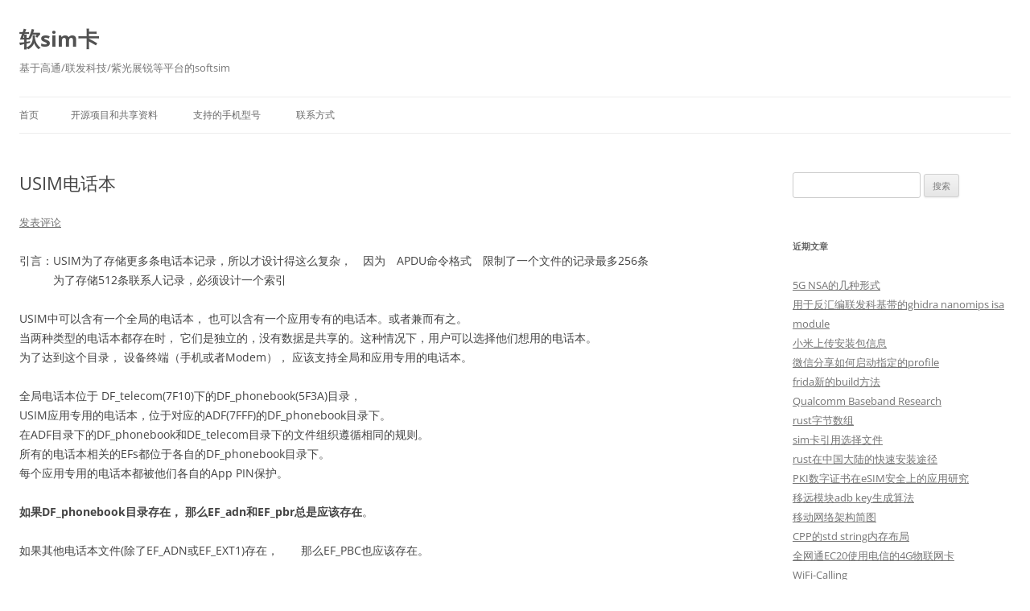

--- FILE ---
content_type: text/html; charset=UTF-8
request_url: https://softs.im/usim%E7%94%B5%E8%AF%9D%E6%9C%AC/
body_size: 13258
content:
<!DOCTYPE html>
<!--[if IE 7]>
<html class="ie ie7" lang="zh-Hans">
<![endif]-->
<!--[if IE 8]>
<html class="ie ie8" lang="zh-Hans">
<![endif]-->
<!--[if !(IE 7) & !(IE 8)]><!-->
<html lang="zh-Hans">
<!--<![endif]-->
<head>
<meta charset="UTF-8" />
<meta name="viewport" content="width=device-width" />
<title>USIM电话本 | 软sim卡</title>
<link rel="profile" href="https://gmpg.org/xfn/11" />
<link rel="pingback" href="https://softs.im/xmlrpc.php">
<!--[if lt IE 9]>
<script src="https://softs.im/wp-content/themes/twentytwelve/js/html5.js?ver=3.7.0" type="text/javascript"></script>
<![endif]-->
<meta name='robots' content='max-image-preview:large' />
<link rel="alternate" type="application/rss+xml" title="软sim卡 &raquo; Feed" href="https://softs.im/feed/" />
<link rel="alternate" type="application/rss+xml" title="软sim卡 &raquo; 评论 Feed" href="https://softs.im/comments/feed/" />
<link rel="alternate" type="application/rss+xml" title="软sim卡 &raquo; USIM电话本 评论 Feed" href="https://softs.im/usim%e7%94%b5%e8%af%9d%e6%9c%ac/feed/" />
<link rel="alternate" title="oEmbed (JSON)" type="application/json+oembed" href="https://softs.im/wp-json/oembed/1.0/embed?url=https%3A%2F%2Fsofts.im%2Fusim%25e7%2594%25b5%25e8%25af%259d%25e6%259c%25ac%2F" />
<link rel="alternate" title="oEmbed (XML)" type="text/xml+oembed" href="https://softs.im/wp-json/oembed/1.0/embed?url=https%3A%2F%2Fsofts.im%2Fusim%25e7%2594%25b5%25e8%25af%259d%25e6%259c%25ac%2F&#038;format=xml" />
<style id='wp-img-auto-sizes-contain-inline-css' type='text/css'>
img:is([sizes=auto i],[sizes^="auto," i]){contain-intrinsic-size:3000px 1500px}
/*# sourceURL=wp-img-auto-sizes-contain-inline-css */
</style>
<style id='wp-emoji-styles-inline-css' type='text/css'>

	img.wp-smiley, img.emoji {
		display: inline !important;
		border: none !important;
		box-shadow: none !important;
		height: 1em !important;
		width: 1em !important;
		margin: 0 0.07em !important;
		vertical-align: -0.1em !important;
		background: none !important;
		padding: 0 !important;
	}
/*# sourceURL=wp-emoji-styles-inline-css */
</style>
<style id='wp-block-library-inline-css' type='text/css'>
:root{--wp-block-synced-color:#7a00df;--wp-block-synced-color--rgb:122,0,223;--wp-bound-block-color:var(--wp-block-synced-color);--wp-editor-canvas-background:#ddd;--wp-admin-theme-color:#007cba;--wp-admin-theme-color--rgb:0,124,186;--wp-admin-theme-color-darker-10:#006ba1;--wp-admin-theme-color-darker-10--rgb:0,107,160.5;--wp-admin-theme-color-darker-20:#005a87;--wp-admin-theme-color-darker-20--rgb:0,90,135;--wp-admin-border-width-focus:2px}@media (min-resolution:192dpi){:root{--wp-admin-border-width-focus:1.5px}}.wp-element-button{cursor:pointer}:root .has-very-light-gray-background-color{background-color:#eee}:root .has-very-dark-gray-background-color{background-color:#313131}:root .has-very-light-gray-color{color:#eee}:root .has-very-dark-gray-color{color:#313131}:root .has-vivid-green-cyan-to-vivid-cyan-blue-gradient-background{background:linear-gradient(135deg,#00d084,#0693e3)}:root .has-purple-crush-gradient-background{background:linear-gradient(135deg,#34e2e4,#4721fb 50%,#ab1dfe)}:root .has-hazy-dawn-gradient-background{background:linear-gradient(135deg,#faaca8,#dad0ec)}:root .has-subdued-olive-gradient-background{background:linear-gradient(135deg,#fafae1,#67a671)}:root .has-atomic-cream-gradient-background{background:linear-gradient(135deg,#fdd79a,#004a59)}:root .has-nightshade-gradient-background{background:linear-gradient(135deg,#330968,#31cdcf)}:root .has-midnight-gradient-background{background:linear-gradient(135deg,#020381,#2874fc)}:root{--wp--preset--font-size--normal:16px;--wp--preset--font-size--huge:42px}.has-regular-font-size{font-size:1em}.has-larger-font-size{font-size:2.625em}.has-normal-font-size{font-size:var(--wp--preset--font-size--normal)}.has-huge-font-size{font-size:var(--wp--preset--font-size--huge)}.has-text-align-center{text-align:center}.has-text-align-left{text-align:left}.has-text-align-right{text-align:right}.has-fit-text{white-space:nowrap!important}#end-resizable-editor-section{display:none}.aligncenter{clear:both}.items-justified-left{justify-content:flex-start}.items-justified-center{justify-content:center}.items-justified-right{justify-content:flex-end}.items-justified-space-between{justify-content:space-between}.screen-reader-text{border:0;clip-path:inset(50%);height:1px;margin:-1px;overflow:hidden;padding:0;position:absolute;width:1px;word-wrap:normal!important}.screen-reader-text:focus{background-color:#ddd;clip-path:none;color:#444;display:block;font-size:1em;height:auto;left:5px;line-height:normal;padding:15px 23px 14px;text-decoration:none;top:5px;width:auto;z-index:100000}html :where(.has-border-color){border-style:solid}html :where([style*=border-top-color]){border-top-style:solid}html :where([style*=border-right-color]){border-right-style:solid}html :where([style*=border-bottom-color]){border-bottom-style:solid}html :where([style*=border-left-color]){border-left-style:solid}html :where([style*=border-width]){border-style:solid}html :where([style*=border-top-width]){border-top-style:solid}html :where([style*=border-right-width]){border-right-style:solid}html :where([style*=border-bottom-width]){border-bottom-style:solid}html :where([style*=border-left-width]){border-left-style:solid}html :where(img[class*=wp-image-]){height:auto;max-width:100%}:where(figure){margin:0 0 1em}html :where(.is-position-sticky){--wp-admin--admin-bar--position-offset:var(--wp-admin--admin-bar--height,0px)}@media screen and (max-width:600px){html :where(.is-position-sticky){--wp-admin--admin-bar--position-offset:0px}}

/*# sourceURL=wp-block-library-inline-css */
</style><style id='wp-block-image-inline-css' type='text/css'>
.wp-block-image>a,.wp-block-image>figure>a{display:inline-block}.wp-block-image img{box-sizing:border-box;height:auto;max-width:100%;vertical-align:bottom}@media not (prefers-reduced-motion){.wp-block-image img.hide{visibility:hidden}.wp-block-image img.show{animation:show-content-image .4s}}.wp-block-image[style*=border-radius] img,.wp-block-image[style*=border-radius]>a{border-radius:inherit}.wp-block-image.has-custom-border img{box-sizing:border-box}.wp-block-image.aligncenter{text-align:center}.wp-block-image.alignfull>a,.wp-block-image.alignwide>a{width:100%}.wp-block-image.alignfull img,.wp-block-image.alignwide img{height:auto;width:100%}.wp-block-image .aligncenter,.wp-block-image .alignleft,.wp-block-image .alignright,.wp-block-image.aligncenter,.wp-block-image.alignleft,.wp-block-image.alignright{display:table}.wp-block-image .aligncenter>figcaption,.wp-block-image .alignleft>figcaption,.wp-block-image .alignright>figcaption,.wp-block-image.aligncenter>figcaption,.wp-block-image.alignleft>figcaption,.wp-block-image.alignright>figcaption{caption-side:bottom;display:table-caption}.wp-block-image .alignleft{float:left;margin:.5em 1em .5em 0}.wp-block-image .alignright{float:right;margin:.5em 0 .5em 1em}.wp-block-image .aligncenter{margin-left:auto;margin-right:auto}.wp-block-image :where(figcaption){margin-bottom:1em;margin-top:.5em}.wp-block-image.is-style-circle-mask img{border-radius:9999px}@supports ((-webkit-mask-image:none) or (mask-image:none)) or (-webkit-mask-image:none){.wp-block-image.is-style-circle-mask img{border-radius:0;-webkit-mask-image:url('data:image/svg+xml;utf8,<svg viewBox="0 0 100 100" xmlns="http://www.w3.org/2000/svg"><circle cx="50" cy="50" r="50"/></svg>');mask-image:url('data:image/svg+xml;utf8,<svg viewBox="0 0 100 100" xmlns="http://www.w3.org/2000/svg"><circle cx="50" cy="50" r="50"/></svg>');mask-mode:alpha;-webkit-mask-position:center;mask-position:center;-webkit-mask-repeat:no-repeat;mask-repeat:no-repeat;-webkit-mask-size:contain;mask-size:contain}}:root :where(.wp-block-image.is-style-rounded img,.wp-block-image .is-style-rounded img){border-radius:9999px}.wp-block-image figure{margin:0}.wp-lightbox-container{display:flex;flex-direction:column;position:relative}.wp-lightbox-container img{cursor:zoom-in}.wp-lightbox-container img:hover+button{opacity:1}.wp-lightbox-container button{align-items:center;backdrop-filter:blur(16px) saturate(180%);background-color:#5a5a5a40;border:none;border-radius:4px;cursor:zoom-in;display:flex;height:20px;justify-content:center;opacity:0;padding:0;position:absolute;right:16px;text-align:center;top:16px;width:20px;z-index:100}@media not (prefers-reduced-motion){.wp-lightbox-container button{transition:opacity .2s ease}}.wp-lightbox-container button:focus-visible{outline:3px auto #5a5a5a40;outline:3px auto -webkit-focus-ring-color;outline-offset:3px}.wp-lightbox-container button:hover{cursor:pointer;opacity:1}.wp-lightbox-container button:focus{opacity:1}.wp-lightbox-container button:focus,.wp-lightbox-container button:hover,.wp-lightbox-container button:not(:hover):not(:active):not(.has-background){background-color:#5a5a5a40;border:none}.wp-lightbox-overlay{box-sizing:border-box;cursor:zoom-out;height:100vh;left:0;overflow:hidden;position:fixed;top:0;visibility:hidden;width:100%;z-index:100000}.wp-lightbox-overlay .close-button{align-items:center;cursor:pointer;display:flex;justify-content:center;min-height:40px;min-width:40px;padding:0;position:absolute;right:calc(env(safe-area-inset-right) + 16px);top:calc(env(safe-area-inset-top) + 16px);z-index:5000000}.wp-lightbox-overlay .close-button:focus,.wp-lightbox-overlay .close-button:hover,.wp-lightbox-overlay .close-button:not(:hover):not(:active):not(.has-background){background:none;border:none}.wp-lightbox-overlay .lightbox-image-container{height:var(--wp--lightbox-container-height);left:50%;overflow:hidden;position:absolute;top:50%;transform:translate(-50%,-50%);transform-origin:top left;width:var(--wp--lightbox-container-width);z-index:9999999999}.wp-lightbox-overlay .wp-block-image{align-items:center;box-sizing:border-box;display:flex;height:100%;justify-content:center;margin:0;position:relative;transform-origin:0 0;width:100%;z-index:3000000}.wp-lightbox-overlay .wp-block-image img{height:var(--wp--lightbox-image-height);min-height:var(--wp--lightbox-image-height);min-width:var(--wp--lightbox-image-width);width:var(--wp--lightbox-image-width)}.wp-lightbox-overlay .wp-block-image figcaption{display:none}.wp-lightbox-overlay button{background:none;border:none}.wp-lightbox-overlay .scrim{background-color:#fff;height:100%;opacity:.9;position:absolute;width:100%;z-index:2000000}.wp-lightbox-overlay.active{visibility:visible}@media not (prefers-reduced-motion){.wp-lightbox-overlay.active{animation:turn-on-visibility .25s both}.wp-lightbox-overlay.active img{animation:turn-on-visibility .35s both}.wp-lightbox-overlay.show-closing-animation:not(.active){animation:turn-off-visibility .35s both}.wp-lightbox-overlay.show-closing-animation:not(.active) img{animation:turn-off-visibility .25s both}.wp-lightbox-overlay.zoom.active{animation:none;opacity:1;visibility:visible}.wp-lightbox-overlay.zoom.active .lightbox-image-container{animation:lightbox-zoom-in .4s}.wp-lightbox-overlay.zoom.active .lightbox-image-container img{animation:none}.wp-lightbox-overlay.zoom.active .scrim{animation:turn-on-visibility .4s forwards}.wp-lightbox-overlay.zoom.show-closing-animation:not(.active){animation:none}.wp-lightbox-overlay.zoom.show-closing-animation:not(.active) .lightbox-image-container{animation:lightbox-zoom-out .4s}.wp-lightbox-overlay.zoom.show-closing-animation:not(.active) .lightbox-image-container img{animation:none}.wp-lightbox-overlay.zoom.show-closing-animation:not(.active) .scrim{animation:turn-off-visibility .4s forwards}}@keyframes show-content-image{0%{visibility:hidden}99%{visibility:hidden}to{visibility:visible}}@keyframes turn-on-visibility{0%{opacity:0}to{opacity:1}}@keyframes turn-off-visibility{0%{opacity:1;visibility:visible}99%{opacity:0;visibility:visible}to{opacity:0;visibility:hidden}}@keyframes lightbox-zoom-in{0%{transform:translate(calc((-100vw + var(--wp--lightbox-scrollbar-width))/2 + var(--wp--lightbox-initial-left-position)),calc(-50vh + var(--wp--lightbox-initial-top-position))) scale(var(--wp--lightbox-scale))}to{transform:translate(-50%,-50%) scale(1)}}@keyframes lightbox-zoom-out{0%{transform:translate(-50%,-50%) scale(1);visibility:visible}99%{visibility:visible}to{transform:translate(calc((-100vw + var(--wp--lightbox-scrollbar-width))/2 + var(--wp--lightbox-initial-left-position)),calc(-50vh + var(--wp--lightbox-initial-top-position))) scale(var(--wp--lightbox-scale));visibility:hidden}}
/*# sourceURL=https://softs.im/wp-includes/blocks/image/style.min.css */
</style>
<style id='wp-block-image-theme-inline-css' type='text/css'>
:root :where(.wp-block-image figcaption){color:#555;font-size:13px;text-align:center}.is-dark-theme :root :where(.wp-block-image figcaption){color:#ffffffa6}.wp-block-image{margin:0 0 1em}
/*# sourceURL=https://softs.im/wp-includes/blocks/image/theme.min.css */
</style>
<style id='wp-block-paragraph-inline-css' type='text/css'>
.is-small-text{font-size:.875em}.is-regular-text{font-size:1em}.is-large-text{font-size:2.25em}.is-larger-text{font-size:3em}.has-drop-cap:not(:focus):first-letter{float:left;font-size:8.4em;font-style:normal;font-weight:100;line-height:.68;margin:.05em .1em 0 0;text-transform:uppercase}body.rtl .has-drop-cap:not(:focus):first-letter{float:none;margin-left:.1em}p.has-drop-cap.has-background{overflow:hidden}:root :where(p.has-background){padding:1.25em 2.375em}:where(p.has-text-color:not(.has-link-color)) a{color:inherit}p.has-text-align-left[style*="writing-mode:vertical-lr"],p.has-text-align-right[style*="writing-mode:vertical-rl"]{rotate:180deg}
/*# sourceURL=https://softs.im/wp-includes/blocks/paragraph/style.min.css */
</style>
<style id='global-styles-inline-css' type='text/css'>
:root{--wp--preset--aspect-ratio--square: 1;--wp--preset--aspect-ratio--4-3: 4/3;--wp--preset--aspect-ratio--3-4: 3/4;--wp--preset--aspect-ratio--3-2: 3/2;--wp--preset--aspect-ratio--2-3: 2/3;--wp--preset--aspect-ratio--16-9: 16/9;--wp--preset--aspect-ratio--9-16: 9/16;--wp--preset--color--black: #000000;--wp--preset--color--cyan-bluish-gray: #abb8c3;--wp--preset--color--white: #fff;--wp--preset--color--pale-pink: #f78da7;--wp--preset--color--vivid-red: #cf2e2e;--wp--preset--color--luminous-vivid-orange: #ff6900;--wp--preset--color--luminous-vivid-amber: #fcb900;--wp--preset--color--light-green-cyan: #7bdcb5;--wp--preset--color--vivid-green-cyan: #00d084;--wp--preset--color--pale-cyan-blue: #8ed1fc;--wp--preset--color--vivid-cyan-blue: #0693e3;--wp--preset--color--vivid-purple: #9b51e0;--wp--preset--color--blue: #21759b;--wp--preset--color--dark-gray: #444;--wp--preset--color--medium-gray: #9f9f9f;--wp--preset--color--light-gray: #e6e6e6;--wp--preset--gradient--vivid-cyan-blue-to-vivid-purple: linear-gradient(135deg,rgb(6,147,227) 0%,rgb(155,81,224) 100%);--wp--preset--gradient--light-green-cyan-to-vivid-green-cyan: linear-gradient(135deg,rgb(122,220,180) 0%,rgb(0,208,130) 100%);--wp--preset--gradient--luminous-vivid-amber-to-luminous-vivid-orange: linear-gradient(135deg,rgb(252,185,0) 0%,rgb(255,105,0) 100%);--wp--preset--gradient--luminous-vivid-orange-to-vivid-red: linear-gradient(135deg,rgb(255,105,0) 0%,rgb(207,46,46) 100%);--wp--preset--gradient--very-light-gray-to-cyan-bluish-gray: linear-gradient(135deg,rgb(238,238,238) 0%,rgb(169,184,195) 100%);--wp--preset--gradient--cool-to-warm-spectrum: linear-gradient(135deg,rgb(74,234,220) 0%,rgb(151,120,209) 20%,rgb(207,42,186) 40%,rgb(238,44,130) 60%,rgb(251,105,98) 80%,rgb(254,248,76) 100%);--wp--preset--gradient--blush-light-purple: linear-gradient(135deg,rgb(255,206,236) 0%,rgb(152,150,240) 100%);--wp--preset--gradient--blush-bordeaux: linear-gradient(135deg,rgb(254,205,165) 0%,rgb(254,45,45) 50%,rgb(107,0,62) 100%);--wp--preset--gradient--luminous-dusk: linear-gradient(135deg,rgb(255,203,112) 0%,rgb(199,81,192) 50%,rgb(65,88,208) 100%);--wp--preset--gradient--pale-ocean: linear-gradient(135deg,rgb(255,245,203) 0%,rgb(182,227,212) 50%,rgb(51,167,181) 100%);--wp--preset--gradient--electric-grass: linear-gradient(135deg,rgb(202,248,128) 0%,rgb(113,206,126) 100%);--wp--preset--gradient--midnight: linear-gradient(135deg,rgb(2,3,129) 0%,rgb(40,116,252) 100%);--wp--preset--font-size--small: 13px;--wp--preset--font-size--medium: 20px;--wp--preset--font-size--large: 36px;--wp--preset--font-size--x-large: 42px;--wp--preset--spacing--20: 0.44rem;--wp--preset--spacing--30: 0.67rem;--wp--preset--spacing--40: 1rem;--wp--preset--spacing--50: 1.5rem;--wp--preset--spacing--60: 2.25rem;--wp--preset--spacing--70: 3.38rem;--wp--preset--spacing--80: 5.06rem;--wp--preset--shadow--natural: 6px 6px 9px rgba(0, 0, 0, 0.2);--wp--preset--shadow--deep: 12px 12px 50px rgba(0, 0, 0, 0.4);--wp--preset--shadow--sharp: 6px 6px 0px rgba(0, 0, 0, 0.2);--wp--preset--shadow--outlined: 6px 6px 0px -3px rgb(255, 255, 255), 6px 6px rgb(0, 0, 0);--wp--preset--shadow--crisp: 6px 6px 0px rgb(0, 0, 0);}:where(.is-layout-flex){gap: 0.5em;}:where(.is-layout-grid){gap: 0.5em;}body .is-layout-flex{display: flex;}.is-layout-flex{flex-wrap: wrap;align-items: center;}.is-layout-flex > :is(*, div){margin: 0;}body .is-layout-grid{display: grid;}.is-layout-grid > :is(*, div){margin: 0;}:where(.wp-block-columns.is-layout-flex){gap: 2em;}:where(.wp-block-columns.is-layout-grid){gap: 2em;}:where(.wp-block-post-template.is-layout-flex){gap: 1.25em;}:where(.wp-block-post-template.is-layout-grid){gap: 1.25em;}.has-black-color{color: var(--wp--preset--color--black) !important;}.has-cyan-bluish-gray-color{color: var(--wp--preset--color--cyan-bluish-gray) !important;}.has-white-color{color: var(--wp--preset--color--white) !important;}.has-pale-pink-color{color: var(--wp--preset--color--pale-pink) !important;}.has-vivid-red-color{color: var(--wp--preset--color--vivid-red) !important;}.has-luminous-vivid-orange-color{color: var(--wp--preset--color--luminous-vivid-orange) !important;}.has-luminous-vivid-amber-color{color: var(--wp--preset--color--luminous-vivid-amber) !important;}.has-light-green-cyan-color{color: var(--wp--preset--color--light-green-cyan) !important;}.has-vivid-green-cyan-color{color: var(--wp--preset--color--vivid-green-cyan) !important;}.has-pale-cyan-blue-color{color: var(--wp--preset--color--pale-cyan-blue) !important;}.has-vivid-cyan-blue-color{color: var(--wp--preset--color--vivid-cyan-blue) !important;}.has-vivid-purple-color{color: var(--wp--preset--color--vivid-purple) !important;}.has-black-background-color{background-color: var(--wp--preset--color--black) !important;}.has-cyan-bluish-gray-background-color{background-color: var(--wp--preset--color--cyan-bluish-gray) !important;}.has-white-background-color{background-color: var(--wp--preset--color--white) !important;}.has-pale-pink-background-color{background-color: var(--wp--preset--color--pale-pink) !important;}.has-vivid-red-background-color{background-color: var(--wp--preset--color--vivid-red) !important;}.has-luminous-vivid-orange-background-color{background-color: var(--wp--preset--color--luminous-vivid-orange) !important;}.has-luminous-vivid-amber-background-color{background-color: var(--wp--preset--color--luminous-vivid-amber) !important;}.has-light-green-cyan-background-color{background-color: var(--wp--preset--color--light-green-cyan) !important;}.has-vivid-green-cyan-background-color{background-color: var(--wp--preset--color--vivid-green-cyan) !important;}.has-pale-cyan-blue-background-color{background-color: var(--wp--preset--color--pale-cyan-blue) !important;}.has-vivid-cyan-blue-background-color{background-color: var(--wp--preset--color--vivid-cyan-blue) !important;}.has-vivid-purple-background-color{background-color: var(--wp--preset--color--vivid-purple) !important;}.has-black-border-color{border-color: var(--wp--preset--color--black) !important;}.has-cyan-bluish-gray-border-color{border-color: var(--wp--preset--color--cyan-bluish-gray) !important;}.has-white-border-color{border-color: var(--wp--preset--color--white) !important;}.has-pale-pink-border-color{border-color: var(--wp--preset--color--pale-pink) !important;}.has-vivid-red-border-color{border-color: var(--wp--preset--color--vivid-red) !important;}.has-luminous-vivid-orange-border-color{border-color: var(--wp--preset--color--luminous-vivid-orange) !important;}.has-luminous-vivid-amber-border-color{border-color: var(--wp--preset--color--luminous-vivid-amber) !important;}.has-light-green-cyan-border-color{border-color: var(--wp--preset--color--light-green-cyan) !important;}.has-vivid-green-cyan-border-color{border-color: var(--wp--preset--color--vivid-green-cyan) !important;}.has-pale-cyan-blue-border-color{border-color: var(--wp--preset--color--pale-cyan-blue) !important;}.has-vivid-cyan-blue-border-color{border-color: var(--wp--preset--color--vivid-cyan-blue) !important;}.has-vivid-purple-border-color{border-color: var(--wp--preset--color--vivid-purple) !important;}.has-vivid-cyan-blue-to-vivid-purple-gradient-background{background: var(--wp--preset--gradient--vivid-cyan-blue-to-vivid-purple) !important;}.has-light-green-cyan-to-vivid-green-cyan-gradient-background{background: var(--wp--preset--gradient--light-green-cyan-to-vivid-green-cyan) !important;}.has-luminous-vivid-amber-to-luminous-vivid-orange-gradient-background{background: var(--wp--preset--gradient--luminous-vivid-amber-to-luminous-vivid-orange) !important;}.has-luminous-vivid-orange-to-vivid-red-gradient-background{background: var(--wp--preset--gradient--luminous-vivid-orange-to-vivid-red) !important;}.has-very-light-gray-to-cyan-bluish-gray-gradient-background{background: var(--wp--preset--gradient--very-light-gray-to-cyan-bluish-gray) !important;}.has-cool-to-warm-spectrum-gradient-background{background: var(--wp--preset--gradient--cool-to-warm-spectrum) !important;}.has-blush-light-purple-gradient-background{background: var(--wp--preset--gradient--blush-light-purple) !important;}.has-blush-bordeaux-gradient-background{background: var(--wp--preset--gradient--blush-bordeaux) !important;}.has-luminous-dusk-gradient-background{background: var(--wp--preset--gradient--luminous-dusk) !important;}.has-pale-ocean-gradient-background{background: var(--wp--preset--gradient--pale-ocean) !important;}.has-electric-grass-gradient-background{background: var(--wp--preset--gradient--electric-grass) !important;}.has-midnight-gradient-background{background: var(--wp--preset--gradient--midnight) !important;}.has-small-font-size{font-size: var(--wp--preset--font-size--small) !important;}.has-medium-font-size{font-size: var(--wp--preset--font-size--medium) !important;}.has-large-font-size{font-size: var(--wp--preset--font-size--large) !important;}.has-x-large-font-size{font-size: var(--wp--preset--font-size--x-large) !important;}
/*# sourceURL=global-styles-inline-css */
</style>

<style id='classic-theme-styles-inline-css' type='text/css'>
/*! This file is auto-generated */
.wp-block-button__link{color:#fff;background-color:#32373c;border-radius:9999px;box-shadow:none;text-decoration:none;padding:calc(.667em + 2px) calc(1.333em + 2px);font-size:1.125em}.wp-block-file__button{background:#32373c;color:#fff;text-decoration:none}
/*# sourceURL=/wp-includes/css/classic-themes.min.css */
</style>
<link rel='stylesheet' id='twentytwelve-fonts-css' href='https://softs.im/wp-content/themes/twentytwelve/fonts/font-open-sans.css?ver=20230328' type='text/css' media='all' />
<link rel='stylesheet' id='twentytwelve-style-css' href='https://softs.im/wp-content/themes/twentytwelve/style.css?ver=20230808' type='text/css' media='all' />
<link rel='stylesheet' id='twentytwelve-block-style-css' href='https://softs.im/wp-content/themes/twentytwelve/css/blocks.css?ver=20230213' type='text/css' media='all' />
<script type="text/javascript" src="https://softs.im/wp-includes/js/jquery/jquery.min.js?ver=3.7.1" id="jquery-core-js"></script>
<script type="text/javascript" src="https://softs.im/wp-includes/js/jquery/jquery-migrate.min.js?ver=3.4.1" id="jquery-migrate-js"></script>
<link rel="https://api.w.org/" href="https://softs.im/wp-json/" /><link rel="alternate" title="JSON" type="application/json" href="https://softs.im/wp-json/wp/v2/posts/462" /><link rel="EditURI" type="application/rsd+xml" title="RSD" href="https://softs.im/xmlrpc.php?rsd" />
<meta name="generator" content="WordPress 6.9" />
<link rel="canonical" href="https://softs.im/usim%e7%94%b5%e8%af%9d%e6%9c%ac/" />
<link rel='shortlink' href='https://softs.im/?p=462' />
<style type="text/css">.recentcomments a{display:inline !important;padding:0 !important;margin:0 !important;}</style></head>

<body class="wp-singular post-template-default single single-post postid-462 single-format-standard wp-embed-responsive wp-theme-twentytwelve custom-font-enabled single-author">
<div id="page" class="hfeed site">
	<header id="masthead" class="site-header">
		<hgroup>
			<h1 class="site-title"><a href="https://softs.im/" rel="home">软sim卡</a></h1>
			<h2 class="site-description">基于高通/联发科技/紫光展锐等平台的softsim</h2>
		</hgroup>

		<nav id="site-navigation" class="main-navigation">
			<button class="menu-toggle">菜单</button>
			<a class="assistive-text" href="#content">跳至正文</a>
			<div class="nav-menu"><ul>
<li ><a href="https://softs.im/">首页</a></li><li class="page_item page-item-239"><a href="https://softs.im/%e5%bc%80%e6%ba%90%e9%a1%b9%e7%9b%ae/">开源项目和共享资料</a></li>
<li class="page_item page-item-6"><a href="https://softs.im/supported-devices/">支持的手机型号</a></li>
<li class="page_item page-item-205"><a href="https://softs.im/%e8%81%94%e7%b3%bb%e6%96%b9%e5%bc%8f/">联系方式</a></li>
</ul></div>
		</nav><!-- #site-navigation -->

			</header><!-- #masthead -->

	<div id="main" class="wrapper">

	<div id="primary" class="site-content">
		<div id="content" role="main">

			
				
	<article id="post-462" class="post-462 post type-post status-publish format-standard hentry category-sim">
				<header class="entry-header">
			
						<h1 class="entry-title">USIM电话本</h1>
										<div class="comments-link">
					<a href="https://softs.im/usim%e7%94%b5%e8%af%9d%e6%9c%ac/#respond"><span class="leave-reply">发表评论</span></a>				</div><!-- .comments-link -->
					</header><!-- .entry-header -->

				<div class="entry-content">
			<p>引言：USIM为了存储更多条电话本记录，所以才设计得这么复杂，　因为　APDU命令格式　限制了一个文件的记录最多256条<br>
　　　为了存储512条联系人记录，必须设计一个索引</p>
<p>USIM中可以含有一个全局的电话本， 也可以含有一个应用专有的电话本。或者兼而有之。<br>
当两种类型的电话本都存在时， 它们是独立的，没有数据是共享的。这种情况下，用户可以选择他们想用的电话本。<br>
为了达到这个目录， 设备终端（手机或者Modem）， 应该支持全局和应用专用的电话本。</p>
<p>全局电话本位于 DF_telecom(7F10)下的DF_phonebook(5F3A)目录，<br>
USIM应用专用的电话本，位于对应的ADF(7FFF)的DF_phonebook目录下。<br>
在ADF目录下的DF_phonebook和DE_telecom目录下的文件组织遵循相同的规则。<br>
所有的电话本相关的EFs都位于各自的DF_phonebook目录下。<br>
每个应用专用的电话本都被他们各自的App PIN保护。</p>
<p><strong>如果DF_phonebook目录存在， 那么EF_adn和EF_pbr总是应该存在</strong>。</p>
<p>如果其他电话本文件(除了EF_ADN或EF_EXT1)存在，　　那么EF_PBC也应该存在。</p>
<p>如果USIM存在GSM应用，那么GSM应用专用的DF_PHONEBOOK下的 ADN和EXT1 应该被映射到 DF_TELECOM目录下。</p>
<p>如果USIM卡插入到一个2G终端(它会访问DF_Telecom目录下的ADN和EXT1文件)， 并且这两个文件中的记录被更新， 那么<br>
在EF_PBC文件中的相应的条目控制信息(entry control information) 会被USIM从0设为0.<br>
之后，如果USIM卡插入到一个3G/4G终端（它支持全局 和/或 应用特定的 电话本）， 那么终端会检查 EF_PBR中的这个标志，如果这个标志被设置为1, 那么应该更新EF_CC， 并重置这个标志为0。<br>
也就是说，这个标志会导致 电话本的同步。</p>
<p>PBR</p>
<pre>A81EC0034F3A01C1034F3306C5034F0902C4034F1104C6034F2503C9034F3107A905CA034F5008AA0FC2034F4A09C7034F4B0AC8034F4C0BFFFFFFFFFFFFFFFF


A81EC0034F3B0CC1034F3411C5034F0A0DC4034F130FC6034F260EC9034F3212A905CA034F5008AA0FC2034F4A09C7034F4B0AC8034F4C0BFFFFFFFFFFFFFFFF


两组

Link                  Type      FIle_ID     SFI
by Record             ADN       4F3A        1
by Record             IAP       4F33        6
by Record             PBC       4F09        2
by Record             ANR       4F11        4
by Record             GRP       4F25        3
by Record             UID       4F31        7
by Index              EMAIL     4F50        8
by TLV                EXT1      4F4A        9
by TLV                AAS       4F4B        10
by TLV                GAS       4F4C        11
----------------------------------------------
by Record             ADN       4F3B        12
by Record             IAP       4F34        17
by Record             PBC       4F0A        13
by Record             ANR       4F13        15
by Record             GRP       4F26        14
by Record             UID       4F32        18
by Index              EMAIL     4F50        8
by TLV                EXT1      4F4A        9
by TLV                AAS       4F4B        10
by TLV                GAS       4F4C        11


</pre>
<p>PBR这个文件　描述了电话本的结构<br>
所有表示电话本信息的EF文件，如果可用，　都在这里指定(除了 EF_PSC，　EF_PUID 和　EF_CC); 文件标识符(FID)和短文件标识符(SFI)</p>
<p>A8　1E  C003(4F3A)[01]C103(4F33)[06] C503 4F09 02 C403 4F11 04 C603 4F2503 C903 4F3107<br>
A9　05　CA03(4F50)08<br>
AA　0F　C203(4F4A)[09]C703(4F4B)0AC8034F4C0B<br>
FF　FF　FF　FF　FF　FF　FF　FF</p>
<p>&#8212;&#8212;&#8212;&#8212;-<br>
TAG   描述<br>
C0    EF_ADN<br>
C1    EF_IAP<br>
C2    EF_EXT1<br>
C3    EF_SNE<br>
C4    EF_ANR<br>
C5    EF_PBC<br>
C6    EF_GRP<br>
C7    EF_AAS<br>
C8    EF_GAS<br>
C9    EF_UID<br>
CA    EF_EMAIL<br>
CB    EF_CCP1<br>
CC    EF_PURI</p>
<p>=========================</p>
<p>EF_IAP</p>
<p>如果　在PBR索引中存在 A9 标签，那么此文件就存在</p>
<p>这个文件包含一些指针，指向作为电话本组成部分的一些文件</p>
<p>======================================================</p>
<pre>A81EC0034F3901C4034F5A05C6034F5106C5034F4107C9034F6108C1034F3109A905CA034F710AAA14C2034F4A0BC7034F4B0CC8034F4C0DCB034F4F0EFFFFFFFFFFFFFFFFFFFFFFFFFFFFFF
A81EC0034F3A11C4034F5B15C6034F5216C5034F4217C9034F6218C1034F3219A905CA034F721AAA14C2034F4A0BC7034F4B0CC8034F4C0DCB034F4F0EFFFFFFFFFFFFFFFFFFFFFFFFFFFFFF

改成
A8　05　C0034F3901　　FFFFFFFFFFFFFFFFFFFFFFFFFFFFFFFFFFFFFFFFFFFFFFFFFFFFFFFFFFFFFFFFFFFFFFFFFFFFFFFFFFFFFFFFFFFFFFFFFFFFFFFFFFFFFFFFFFFFFFFFFFFFFFFFFFFFFFFF
A8　05　C0034F3A11　　FFFFFFFFFFFFFFFFFFFFFFFFFFFFFFFFFFFFFFFFFFFFFFFFFFFFFFFFFFFFFFFFFFFFFFFFFFFFFFFFFFFFFFFFFFFFFFFFFFFFFFFFFFFFFFFFFFFFFFFFFFFFFFFFFFFFFFFFFF


A81EC0034F3902C4034F5A0CC6034F5108C5034F4106C9034F610AC1034F3104A905CA034F710EAA14C2034F4A10C7034F4B12C8034F4C13CB034F4F11FFFFFFFFFFFFFFFFFFFFFFFFFFFFFF
A81EC0034F3A03C4034F5B0DC6034F5209C5034F4207C9034F620BC1034F3205A905CA034F720FAA14C2034F4A10C7034F4B12C8034F4C13CB034F4F11FFFFFFFFFFFFFFFFFFFFFFFFFFFFFF
改成
A805C0034F3902 FFFFFFFFFFFFFFFFFFFFFFFFFFFFFFFFFFFFFFFFFFFFFFFFFFFFFFFFFFFFFFFFFFFFFFFFFFFFFFFFFFFFFFFFFFFFFFFFFFFFFFFFFFFFFFFFFFFFFFFFFFFFFFFFFFFFFFFFFF
A805C0034F3A03 FFFFFFFFFFFFFFFFFFFFFFFFFFFFFFFFFFFFFFFFFFFFFFFFFFFFFFFFFFFFFFFFFFFFFFFFFFFFFFFFFFFFFFFFFFFFFFFFFFFFFFFFFFFFFFFFFFFFFFFFFFFFFFFFFFFFFFFFFF
</pre>


<p>全局电话本位于 DF_TELECOM（7F10)目录下的DF_PHONEBOOK(5F3A)目录</p>



<p>每个usim应用它自己应用专属的电话本，位于 ADF USIM 目录下的df_phonebOOK目录</p>



<p>DF Phonebook 目录应该总是存在 EF_ADN文件和 EF_BPR（4F30）文件。</p>



<p>如果在UICC卡中存在GSM应用， 那么Phonebook目录下的EF_ADN（4F3A）和EF_EXT1（4F4A）应该映射到DF_Telecom目录下的EF_ADN（6F3A）和EF_EXT1（6F4A）， 因为早期的GSM标准中，没有EF_PHONEBOOK目录，电话本直接存在DF_Telecom目录的文件中。</p>



<figure class="wp-block-image size-large"><img fetchpriority="high" decoding="async" width="1024" height="813" src="https://softs.im/wp-content/uploads/2022/04/USIM_PhoneBook-1024x813.png" alt="" class="wp-image-2883" srcset="https://softs.im/wp-content/uploads/2022/04/USIM_PhoneBook-1024x813.png 1024w, https://softs.im/wp-content/uploads/2022/04/USIM_PhoneBook-300x238.png 300w, https://softs.im/wp-content/uploads/2022/04/USIM_PhoneBook-768x610.png 768w, https://softs.im/wp-content/uploads/2022/04/USIM_PhoneBook-1536x1220.png 1536w, https://softs.im/wp-content/uploads/2022/04/USIM_PhoneBook-2048x1627.png 2048w, https://softs.im/wp-content/uploads/2022/04/USIM_PhoneBook-624x496.png 624w" sizes="(max-width: 1024px) 100vw, 1024px" /></figure>
					</div><!-- .entry-content -->
		
		<footer class="entry-meta">
			本条目发布于<a href="https://softs.im/usim%e7%94%b5%e8%af%9d%e6%9c%ac/" title="21:42" rel="bookmark"><time class="entry-date" datetime="2018-10-17T21:42:03+08:00">2018-10-17</time></a>。属于<a href="https://softs.im/category/sim/" rel="category tag">sim</a>分类。<span class="by-author">作者是<span class="author vcard"><a class="url fn n" href="https://softs.im/author/softsim/" title="查看所有由softsim发布的文章" rel="author">softsim</a></span>。</span>								</footer><!-- .entry-meta -->
	</article><!-- #post -->

				<nav class="nav-single">
					<h3 class="assistive-text">文章导航</h3>
					<span class="nav-previous"><a href="https://softs.im/me-3gpd-operation-capability/" rel="prev"><span class="meta-nav">&larr;</span> ME 3GPD Operation Capability</a></span>
					<span class="nav-next"><a href="https://softs.im/android-%e8%af%bb%e5%8f%96usim%e4%b8%ad%e7%9a%84%e7%94%b5%e8%af%9d%e6%9c%ac/" rel="next">android 读取usim中的电话本 <span class="meta-nav">&rarr;</span></a></span>
				</nav><!-- .nav-single -->

				
<div id="comments" class="comments-area">

	
	
		<div id="respond" class="comment-respond">
		<h3 id="reply-title" class="comment-reply-title">发表回复 <small><a rel="nofollow" id="cancel-comment-reply-link" href="/usim%E7%94%B5%E8%AF%9D%E6%9C%AC/#respond" style="display:none;">取消回复</a></small></h3><form action="https://softs.im/wp-comments-post.php" method="post" id="commentform" class="comment-form"><p class="comment-notes"><span id="email-notes">您的邮箱地址不会被公开。</span> <span class="required-field-message">必填项已用 <span class="required">*</span> 标注</span></p><p class="comment-form-comment"><label for="comment">评论 <span class="required">*</span></label> <textarea id="comment" name="comment" cols="45" rows="8" maxlength="65525" required="required"></textarea></p><p class="comment-form-author"><label for="author">显示名称 <span class="required">*</span></label> <input id="author" name="author" type="text" value="" size="30" maxlength="245" autocomplete="name" required="required" /></p>
<p class="comment-form-email"><label for="email">邮箱 <span class="required">*</span></label> <input id="email" name="email" type="text" value="" size="30" maxlength="100" aria-describedby="email-notes" autocomplete="email" required="required" /></p>
<p class="comment-form-url"><label for="url">网站</label> <input id="url" name="url" type="text" value="" size="30" maxlength="200" autocomplete="url" /></p>
<p class="comment-form-cookies-consent"><input id="wp-comment-cookies-consent" name="wp-comment-cookies-consent" type="checkbox" value="yes" /> <label for="wp-comment-cookies-consent">在此浏览器中保存我的显示名称、邮箱地址和网站地址，以便下次评论时使用。</label></p>
<p class="form-submit"><input name="submit" type="submit" id="submit" class="submit" value="发表评论" /> <input type='hidden' name='comment_post_ID' value='462' id='comment_post_ID' />
<input type='hidden' name='comment_parent' id='comment_parent' value='0' />
</p></form>	</div><!-- #respond -->
	
</div><!-- #comments .comments-area -->

			
		</div><!-- #content -->
	</div><!-- #primary -->


			<div id="secondary" class="widget-area" role="complementary">
			<aside id="search-2" class="widget widget_search"><form role="search" method="get" id="searchform" class="searchform" action="https://softs.im/">
				<div>
					<label class="screen-reader-text" for="s">搜索：</label>
					<input type="text" value="" name="s" id="s" />
					<input type="submit" id="searchsubmit" value="搜索" />
				</div>
			</form></aside>
		<aside id="recent-posts-2" class="widget widget_recent_entries">
		<h3 class="widget-title">近期文章</h3>
		<ul>
											<li>
					<a href="https://softs.im/5g-nsa%e7%9a%84%e5%87%a0%e7%a7%8d%e5%bd%a2%e5%bc%8f/">5G NSA的几种形式</a>
									</li>
											<li>
					<a href="https://softs.im/%e7%94%a8%e4%ba%8e%e5%8f%8d%e6%b1%87%e7%bc%96%e8%81%94%e5%8f%91%e7%a7%91%e5%9f%ba%e5%b8%a6%e7%9a%84ghidra-nanomips-isa-module/">用于反汇编联发科基带的ghidra nanomips isa module</a>
									</li>
											<li>
					<a href="https://softs.im/%e5%b0%8f%e7%b1%b3%e4%b8%8a%e4%bc%a0%e5%ae%89%e8%a3%85%e5%8c%85%e4%bf%a1%e6%81%af/">小米上传安装包信息</a>
									</li>
											<li>
					<a href="https://softs.im/%e5%be%ae%e4%bf%a1%e5%88%86%e4%ba%ab%e5%a6%82%e4%bd%95%e5%90%af%e5%8a%a8%e6%8c%87%e5%ae%9a%e7%9a%84profile/">微信分享如何启动指定的profile</a>
									</li>
											<li>
					<a href="https://softs.im/frida%e6%96%b0%e7%9a%84build%e6%96%b9%e6%b3%95/">frida新的build方法</a>
									</li>
											<li>
					<a href="https://softs.im/qualcomm-baseband-research/">Qualcomm Baseband Research</a>
									</li>
											<li>
					<a href="https://softs.im/rust%e5%ad%97%e8%8a%82%e6%95%b0%e7%bb%84/">rust字节数组</a>
									</li>
											<li>
					<a href="https://softs.im/sim%e5%8d%a1%e5%bc%95%e7%94%a8%e9%80%89%e6%8b%a9%e6%96%87%e4%bb%b6/">sim卡引用选择文件</a>
									</li>
											<li>
					<a href="https://softs.im/rust%e5%9c%a8%e4%b8%ad%e5%9b%bd%e5%a4%a7%e9%99%86%e7%9a%84%e5%bf%ab%e9%80%9f%e5%ae%89%e8%a3%85%e9%80%94%e5%be%84/">rust在中国大陆的快速安装途径</a>
									</li>
											<li>
					<a href="https://softs.im/pki%e6%95%b0%e5%ad%97%e8%af%81%e4%b9%a6%e5%9c%a8esim%e5%ae%89%e5%85%a8%e4%b8%8a%e7%9a%84%e5%ba%94%e7%94%a8%e7%a0%94%e7%a9%b6/">PKI数字证书在eSIM安全上的应用研究</a>
									</li>
											<li>
					<a href="https://softs.im/%e7%a7%bb%e8%bf%9c%e6%a8%a1%e5%9d%97adb-key%e7%94%9f%e6%88%90%e7%ae%97%e6%b3%95/">移远模块adb key生成算法</a>
									</li>
											<li>
					<a href="https://softs.im/%e7%a7%bb%e5%8a%a8%e7%bd%91%e7%bb%9c%e6%9e%b6%e6%9e%84%e7%ae%80%e5%9b%be/">移动网络架构简图</a>
									</li>
											<li>
					<a href="https://softs.im/cpp%e7%9a%84std-string%e5%86%85%e5%ad%98%e5%b8%83%e5%b1%80/">CPP的std string内存布局</a>
									</li>
											<li>
					<a href="https://softs.im/%e5%85%a8%e7%bd%91%e9%80%9aec20%e4%bd%bf%e7%94%a8%e7%94%b5%e4%bf%a1%e7%9a%844g%e7%89%a9%e8%81%94%e7%bd%91%e5%8d%a1/">全网通EC20使用电信的4G物联网卡</a>
									</li>
											<li>
					<a href="https://softs.im/wifi-calling/">WiFi-Calling</a>
									</li>
					</ul>

		</aside><aside id="recent-comments-2" class="widget widget_recent_comments"><h3 class="widget-title">近期评论</h3><ul id="recentcomments"></ul></aside>		</div><!-- #secondary -->
		</div><!-- #main .wrapper -->
	<footer id="colophon" role="contentinfo">
		<div class="site-info">
									<a href="https://cn.wordpress.org/" class="imprint" title="优雅的个人发布平台">
				自豪地采用WordPress			</a>
		</div><!-- .site-info -->
	</footer><!-- #colophon -->
</div><!-- #page -->

<script type="speculationrules">
{"prefetch":[{"source":"document","where":{"and":[{"href_matches":"/*"},{"not":{"href_matches":["/wp-*.php","/wp-admin/*","/wp-content/uploads/*","/wp-content/*","/wp-content/plugins/*","/wp-content/themes/twentytwelve/*","/*\\?(.+)"]}},{"not":{"selector_matches":"a[rel~=\"nofollow\"]"}},{"not":{"selector_matches":".no-prefetch, .no-prefetch a"}}]},"eagerness":"conservative"}]}
</script>
<script type="text/javascript" src="https://softs.im/wp-includes/js/comment-reply.min.js?ver=6.9" id="comment-reply-js" async="async" data-wp-strategy="async" fetchpriority="low"></script>
<script type="text/javascript" src="https://softs.im/wp-content/themes/twentytwelve/js/navigation.js?ver=20141205" id="twentytwelve-navigation-js"></script>
<script id="wp-emoji-settings" type="application/json">
{"baseUrl":"https://s.w.org/images/core/emoji/17.0.2/72x72/","ext":".png","svgUrl":"https://s.w.org/images/core/emoji/17.0.2/svg/","svgExt":".svg","source":{"concatemoji":"https://softs.im/wp-includes/js/wp-emoji-release.min.js?ver=6.9"}}
</script>
<script type="module">
/* <![CDATA[ */
/*! This file is auto-generated */
const a=JSON.parse(document.getElementById("wp-emoji-settings").textContent),o=(window._wpemojiSettings=a,"wpEmojiSettingsSupports"),s=["flag","emoji"];function i(e){try{var t={supportTests:e,timestamp:(new Date).valueOf()};sessionStorage.setItem(o,JSON.stringify(t))}catch(e){}}function c(e,t,n){e.clearRect(0,0,e.canvas.width,e.canvas.height),e.fillText(t,0,0);t=new Uint32Array(e.getImageData(0,0,e.canvas.width,e.canvas.height).data);e.clearRect(0,0,e.canvas.width,e.canvas.height),e.fillText(n,0,0);const a=new Uint32Array(e.getImageData(0,0,e.canvas.width,e.canvas.height).data);return t.every((e,t)=>e===a[t])}function p(e,t){e.clearRect(0,0,e.canvas.width,e.canvas.height),e.fillText(t,0,0);var n=e.getImageData(16,16,1,1);for(let e=0;e<n.data.length;e++)if(0!==n.data[e])return!1;return!0}function u(e,t,n,a){switch(t){case"flag":return n(e,"\ud83c\udff3\ufe0f\u200d\u26a7\ufe0f","\ud83c\udff3\ufe0f\u200b\u26a7\ufe0f")?!1:!n(e,"\ud83c\udde8\ud83c\uddf6","\ud83c\udde8\u200b\ud83c\uddf6")&&!n(e,"\ud83c\udff4\udb40\udc67\udb40\udc62\udb40\udc65\udb40\udc6e\udb40\udc67\udb40\udc7f","\ud83c\udff4\u200b\udb40\udc67\u200b\udb40\udc62\u200b\udb40\udc65\u200b\udb40\udc6e\u200b\udb40\udc67\u200b\udb40\udc7f");case"emoji":return!a(e,"\ud83e\u1fac8")}return!1}function f(e,t,n,a){let r;const o=(r="undefined"!=typeof WorkerGlobalScope&&self instanceof WorkerGlobalScope?new OffscreenCanvas(300,150):document.createElement("canvas")).getContext("2d",{willReadFrequently:!0}),s=(o.textBaseline="top",o.font="600 32px Arial",{});return e.forEach(e=>{s[e]=t(o,e,n,a)}),s}function r(e){var t=document.createElement("script");t.src=e,t.defer=!0,document.head.appendChild(t)}a.supports={everything:!0,everythingExceptFlag:!0},new Promise(t=>{let n=function(){try{var e=JSON.parse(sessionStorage.getItem(o));if("object"==typeof e&&"number"==typeof e.timestamp&&(new Date).valueOf()<e.timestamp+604800&&"object"==typeof e.supportTests)return e.supportTests}catch(e){}return null}();if(!n){if("undefined"!=typeof Worker&&"undefined"!=typeof OffscreenCanvas&&"undefined"!=typeof URL&&URL.createObjectURL&&"undefined"!=typeof Blob)try{var e="postMessage("+f.toString()+"("+[JSON.stringify(s),u.toString(),c.toString(),p.toString()].join(",")+"));",a=new Blob([e],{type:"text/javascript"});const r=new Worker(URL.createObjectURL(a),{name:"wpTestEmojiSupports"});return void(r.onmessage=e=>{i(n=e.data),r.terminate(),t(n)})}catch(e){}i(n=f(s,u,c,p))}t(n)}).then(e=>{for(const n in e)a.supports[n]=e[n],a.supports.everything=a.supports.everything&&a.supports[n],"flag"!==n&&(a.supports.everythingExceptFlag=a.supports.everythingExceptFlag&&a.supports[n]);var t;a.supports.everythingExceptFlag=a.supports.everythingExceptFlag&&!a.supports.flag,a.supports.everything||((t=a.source||{}).concatemoji?r(t.concatemoji):t.wpemoji&&t.twemoji&&(r(t.twemoji),r(t.wpemoji)))});
//# sourceURL=https://softs.im/wp-includes/js/wp-emoji-loader.min.js
/* ]]> */
</script>
</body>
</html>
